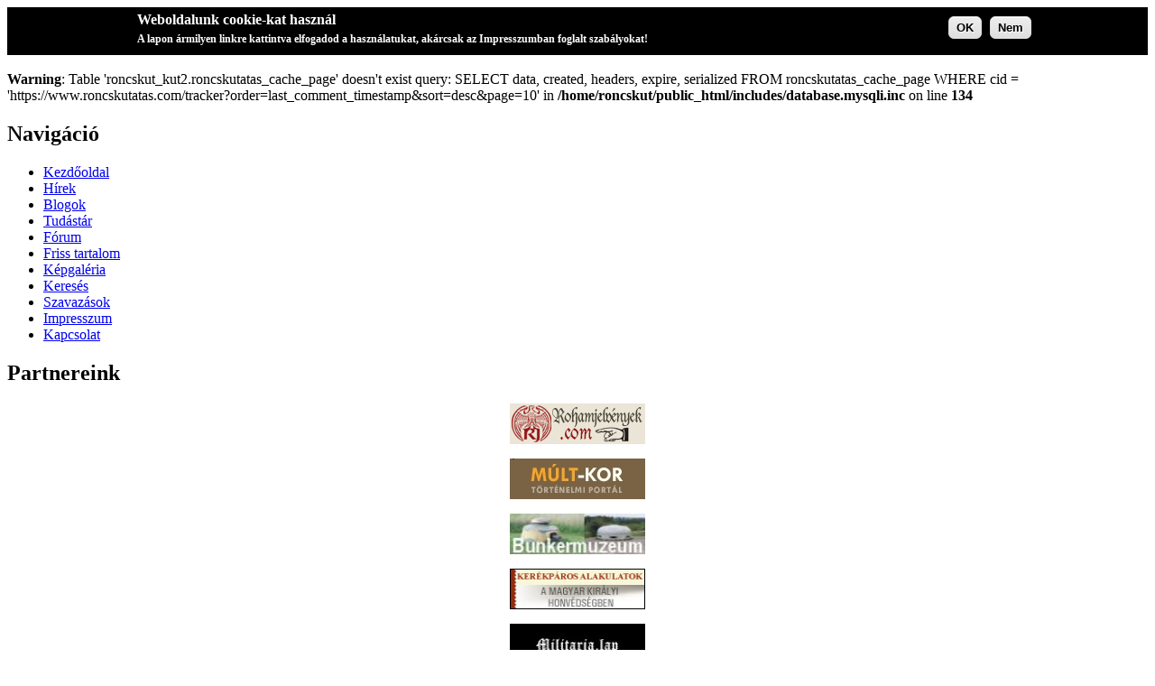

--- FILE ---
content_type: text/html; charset=utf-8
request_url: https://roncskutatas.com/tracker?order=last_comment_timestamp&sort=desc&page=10
body_size: 45293
content:
<br />
<b>Warning</b>:  Table &#039;roncskut_kut2.roncskutatas_cache_page&#039; doesn&#039;t exist
query: SELECT data, created, headers, expire, serialized FROM roncskutatas_cache_page WHERE cid = &#039;https://www.roncskutatas.com/tracker?order=last_comment_timestamp&amp;sort=desc&amp;page=10&#039; in <b>/home/roncskut/public_html/includes/database.mysqli.inc</b> on line <b>134</b><br />
<!DOCTYPE html PUBLIC "-//W3C//DTD XHTML 1.0 Strict//EN" "http://www.w3.org/TR/xhtml1/DTD/xhtml1-strict.dtd">
<html xmlns="http://www.w3.org/1999/xhtml" lang="hu" xml:lang="hu">

<head>
<meta http-equiv="Content-Type" content="text/html; charset=utf-8" />
  <title>Friss tartalom | A II. Világháború Hadtörténeti Portálja</title>
  <meta http-equiv="X-UA-Compatible" content="IE=EmulateIE7" />
  <meta http-equiv="Content-Type" content="text/html; charset=utf-8" />
  
  <link type="text/css" rel="stylesheet" media="all" href="/modules/node/node.css?l" />
<link type="text/css" rel="stylesheet" media="all" href="/modules/poll/poll.css?l" />
<link type="text/css" rel="stylesheet" media="all" href="/modules/system/defaults.css?l" />
<link type="text/css" rel="stylesheet" media="all" href="/modules/system/system.css?l" />
<link type="text/css" rel="stylesheet" media="all" href="/modules/system/system-menus.css?l" />
<link type="text/css" rel="stylesheet" media="all" href="/modules/user/user.css?l" />
<link type="text/css" rel="stylesheet" media="all" href="/sites/all/modules/cck/theme/content-module.css?l" />
<link type="text/css" rel="stylesheet" media="all" href="/sites/all/modules/ckeditor/ckeditor.css?l" />
<link type="text/css" rel="stylesheet" media="all" href="/sites/all/modules/ctools/css/ctools.css?l" />
<link type="text/css" rel="stylesheet" media="all" href="/sites/all/modules/eu-cookie-compliance/css/eu_cookie_compliance.css?l" />
<link type="text/css" rel="stylesheet" media="all" href="/sites/all/modules/filefield/filefield.css?l" />
<link type="text/css" rel="stylesheet" media="all" href="/sites/all/modules/fivestar/css/fivestar.css?l" />
<link type="text/css" rel="stylesheet" media="all" href="/sites/all/modules/fivestar/widgets/minimal/minimal.css?l" />
<link type="text/css" rel="stylesheet" media="all" href="/sites/all/modules/lightbox2/css/lightbox_alt.css?l" />
<link type="text/css" rel="stylesheet" media="all" href="/modules/extlink/extlink.css?l" />
<link type="text/css" rel="stylesheet" media="all" href="/modules/forum/forum.css?l" />
<link type="text/css" rel="stylesheet" media="all" href="/sites/all/modules/cck/modules/fieldgroup/fieldgroup.css?l" />
<link type="text/css" rel="stylesheet" media="all" href="/sites/all/modules/views/css/views.css?l" />
<link type="text/css" rel="stylesheet" media="all" href="/themes/roncskutatas2_design/style.css?l" />
  <script type="text/javascript" src="/sites/default/files/js/js_b6b2d76d87f2367743b0071feee6ce28.js"></script>
<script type="text/javascript">
<!--//--><![CDATA[//><!--
jQuery.extend(Drupal.settings, { "basePath": "/", "fivestar": { "titleUser": "Értékelésed: ", "titleAverage": "Átlag: ", "feedbackSavingVote": "Saving your vote...", "feedbackVoteSaved": "Your vote has been saved.", "feedbackDeletingVote": "Deleting your vote...", "feedbackVoteDeleted": "Your vote has been deleted." }, "lightbox2": { "rtl": "0", "file_path": "/(\\w\\w/)sites/default/files", "default_image": "/sites/all/modules/lightbox2/images/brokenimage.jpg", "border_size": 5, "font_color": "fff", "box_color": "476347", "top_position": "", "overlay_opacity": "0.5", "overlay_color": "000", "disable_close_click": 1, "resize_sequence": 0, "resize_speed": 400, "fade_in_speed": 400, "slide_down_speed": 600, "use_alt_layout": 1, "disable_resize": 0, "disable_zoom": 0, "force_show_nav": 0, "show_caption": 1, "loop_items": 1, "node_link_text": "Mutasd a kommentekkel együtt", "node_link_target": 0, "image_count": "Image !current of !total", "video_count": "Video !current of !total", "page_count": "Page !current of !total", "lite_press_x_close": "press \x3ca href=\"#\" onclick=\"hideLightbox(); return FALSE;\"\x3e\x3ckbd\x3ex\x3c/kbd\x3e\x3c/a\x3e to close", "download_link_text": "", "enable_login": true, "enable_contact": false, "keys_close": "c x 27", "keys_previous": "p 37", "keys_next": "n 39", "keys_zoom": "z", "keys_play_pause": "32", "display_image_size": "", "image_node_sizes": "(\\.thumbnail)", "trigger_lightbox_classes": "img.thumbnail, img.image-thumbnail", "trigger_lightbox_group_classes": "", "trigger_slideshow_classes": "", "trigger_lightframe_classes": "", "trigger_lightframe_group_classes": "", "custom_class_handler": 0, "custom_trigger_classes": "", "disable_for_gallery_lists": 1, "disable_for_acidfree_gallery_lists": true, "enable_acidfree_videos": true, "slideshow_interval": 5000, "slideshow_automatic_start": true, "slideshow_automatic_exit": true, "show_play_pause": true, "pause_on_next_click": false, "pause_on_previous_click": true, "loop_slides": false, "iframe_width": 600, "iframe_height": 400, "iframe_border": 1, "enable_video": 0 }, "extlink": { "extTarget": "_blank", "extClass": "ext", "extSubdomains": 1, "extExclude": "", "extInclude": "", "extCssExclude": "", "extCssExplicit": "", "extAlert": 0, "extAlertText": "This link will take you to an external web site.", "mailtoClass": "mailto" }, "views": { "ajax_path": "/views/ajax", "ajaxViews": [ { "view_name": "tracker", "view_display_id": "page", "view_args": "", "view_path": "tracker", "view_base_path": "tracker", "view_dom_id": 1, "pager_element": 0 } ] } });
//--><!]]>
</script>
  <!--[if IE 6]><link rel="stylesheet" href="/themes/roncskutatas2_design/style.ie6.css" type="text/css" /><![endif]-->  
  <!--[if IE 7]><link rel="stylesheet" href="/themes/roncskutatas2_design/style.ie7.css" type="text/css" media="screen" /><![endif]-->
  <script type="text/javascript"> </script>
</head>

<body>
<div id="art-page-background-simple-gradient">
</div>
<div id="art-main">
<div class="art-Sheet">
    <div class="art-Sheet-body">
<div class="art-Header">
    <div class="art-Header-png"></div>
    <div class="art-Header-jpeg"></div>
<div class="art-Logo">
    </div>
</div>
<div class="art-contentLayout">
<div class="art-sidebar1"><div class="art-Block clear-block block block-user" id="block-user-1">
    <div class="art-Block-tl"></div>
    <div class="art-Block-tr"></div>
    <div class="art-Block-bl"></div>
    <div class="art-Block-br"></div>
    <div class="art-Block-tc"></div>
    <div class="art-Block-bc"></div>
    <div class="art-Block-cl"></div>
    <div class="art-Block-cr"></div>
    <div class="art-Block-cc"></div>
    <div class="art-Block-body">

	<div class="art-BlockHeader">
		    <div class="l"></div>
		    <div class="r"></div>
		    <div class="art-header-tag-icon">
		        <div class="t">	
			<h2 class="subject">Navigáció</h2>
</div>
		    </div>
		</div>    
	<div class="art-BlockContent content">
	    <div class="art-BlockContent-body">
	
		<ul class="menu"><li class="leaf first"><a href="/" title="">Kezdőoldal</a></li>
<li class="leaf"><a href="/node" title="Hírek">Hírek</a></li>
<li class="collapsed"><a href="/blog">Blogok</a></li>
<li class="collapsed"><a href="/tudastar" title="A tudástár">Tudástár</a></li>
<li class="leaf"><a href="/forum">Fórum</a></li>
<li class="leaf active-trail"><a href="/tracker" class="active">Friss tartalom</a></li>
<li class="leaf"><a href="/image" title="">Képgaléria</a></li>
<li class="leaf"><a href="/search">Keresés</a></li>
<li class="leaf"><a href="/poll">Szavazások</a></li>
<li class="leaf"><a href="/node/9008" title="Impresszum">Impresszum</a></li>
<li class="leaf last"><a href="/contact">Kapcsolat</a></li>
</ul>
	    </div>
	</div>
	

    </div>
</div>
<div class="art-Block clear-block block block-block" id="block-block-7">
    <div class="art-Block-tl"></div>
    <div class="art-Block-tr"></div>
    <div class="art-Block-bl"></div>
    <div class="art-Block-br"></div>
    <div class="art-Block-tc"></div>
    <div class="art-Block-bc"></div>
    <div class="art-Block-cl"></div>
    <div class="art-Block-cr"></div>
    <div class="art-Block-cc"></div>
    <div class="art-Block-body">

	<div class="art-BlockHeader">
		    <div class="l"></div>
		    <div class="r"></div>
		    <div class="art-header-tag-icon">
		        <div class="t">	
			<h2 class="subject">Partnereink</h2>
</div>
		    </div>
		</div>    
	<div class="art-BlockContent content">
	    <div class="art-BlockContent-body">
	
		<p align="center"><a href="http://www.rohamjelvenyek.com/" target="_blank"><img src="https://www.roncskutatas.com/sites/default/files/partnerek/rj_banner.jpg" width="150" height="45"></a></p>

<p align="center"><a href="http://www.mult-kor.hu/" target="_blank"><img src="https://www.roncskutatas.com/sites/default/files/partnerek/multkor_banner.gif" width="150" height="45"></a></p>

<p align="center"><a href="http://www.bunkermuzeum.hu" target="_blank"><img src="https://www.roncskutatas.com/sites/default/files/partnerek/ETEbannermini.jpg" width="150" height="45"></a></p>

<p align="center"><a href="http://magyarhonved.blogspot.hu" target="_blank"><img src="https://roncskutatas.com/sites/default/files/image/1/kpzlj.jpg" width="150" height="45"></a></p>

<p align="center"><a href="http://militaria.lap.hu/" target="_blank"><img src="https://www.roncskutatas.com/sites/default/files/partnerek/militarialap.gif" width="150" height="45"></a></p>

<p align="center"><a href="http://csaladfa.faczan.hu/" target="_blank"><img src="https://www.roncskutatas.com/sites/default/files/partnerek/csaladfa.png" width="150" height="45"></a></p>

<p align="center"><a href="http://www.roncskutatok.hu/" target="_blank"><img src="https://www.roncskutatas.com/sites/default/files/partnerek/mre-banner.gif" width="150" height="45"></a></p>

	    </div>
	</div>
	

    </div>
</div>
</div><div class="art-content">
<div class="art-Post">
    <div class="art-Post-body">
<div class="art-Post-inner">
<div class="art-PostContent">
<div class="breadcrumb"><a href="/">Címlap</a></div><div class="view view-tracker view-id-tracker view-display-id-page view-dom-id-1">
    
  
  
      <div class="view-content">
      <table class="views-table cols-5">
      <caption>Típus: Kép</caption>
    <thead>
    <tr>
              <th class="views-field views-field-type">
          <a href="/tracker?order=type&amp;sort=asc&amp;page=10" title="rendezés „Típus” szerint" class="active">Típus</a>        </th>
              <th class="views-field views-field-title">
          <a href="/tracker?order=title&amp;sort=asc&amp;page=10" title="rendezés „Cím” szerint" class="active">Cím</a>        </th>
              <th class="views-field views-field-name">
          <a href="/tracker?order=name&amp;sort=asc&amp;page=10" title="rendezés „Szerző” szerint" class="active">Szerző</a>        </th>
              <th class="views-field views-field-comment-count">
          <a href="/tracker?order=comment_count&amp;sort=asc&amp;page=10" title="rendezés „Válaszok” szerint" class="active">Válaszok</a>        </th>
              <th class="views-field views-field-last-comment-timestamp active">
          <a href="/tracker?order=last_comment_timestamp&amp;sort=asc&amp;page=10" title="rendezés „Legutóbbi hozzászólás” szerint" class="active">Legutóbbi hozzászólás<img src="/misc/arrow-asc.png" alt="sorrend változtatás" title="növekvő sorrend" width="13" height="13" /></a>        </th>
          </tr>
  </thead>
  <tbody>
          <tr class="odd views-row-first">
                  <td class="views-field views-field-type">
            Kép          </td>
                  <td class="views-field views-field-title">
            <a href="/node/21644">82 mm-es hatástalanított szovjet aknagránát</a>          </td>
                  <td class="views-field views-field-name">
            Miki05          </td>
                  <td class="views-field views-field-comment-count">
            8          </td>
                  <td class="views-field views-field-last-comment-timestamp active">
            2021 júl 7 - 15:50          </td>
              </tr>
          <tr class="even">
                  <td class="views-field views-field-type">
            Kép          </td>
                  <td class="views-field views-field-title">
            <a href="/node/21633">Olasz kitüntetés kérdés.</a>          </td>
                  <td class="views-field views-field-name">
            panonia3          </td>
                  <td class="views-field views-field-comment-count">
            3          </td>
                  <td class="views-field views-field-last-comment-timestamp active">
            2021 jún 21 - 17:58          </td>
              </tr>
          <tr class="odd">
                  <td class="views-field views-field-type">
            Kép          </td>
                  <td class="views-field views-field-title">
            <a href="/node/21632">Horvát önkéntes pajzsos Stabsfeldwebel honvédekkel</a>          </td>
                  <td class="views-field views-field-name">
            Rudi          </td>
                  <td class="views-field views-field-comment-count">
                      </td>
                  <td class="views-field views-field-last-comment-timestamp active">
            2021 jún 19 - 19:57          </td>
              </tr>
          <tr class="even">
                  <td class="views-field views-field-type">
            Kép          </td>
                  <td class="views-field views-field-title">
            <a href="/node/21630">A Wehrmacht évkönyve 1938-ból</a>          </td>
                  <td class="views-field views-field-name">
            Miki05          </td>
                  <td class="views-field views-field-comment-count">
            5          </td>
                  <td class="views-field views-field-last-comment-timestamp active">
            2021 jún 18 - 16:24          </td>
              </tr>
          <tr class="odd">
                  <td class="views-field views-field-type">
            Kép          </td>
                  <td class="views-field views-field-title">
            <a href="/node/4973">Híradós tanfolyam</a>          </td>
                  <td class="views-field views-field-name">
            Dubois          </td>
                  <td class="views-field views-field-comment-count">
            22          </td>
                  <td class="views-field views-field-last-comment-timestamp active">
            2021 jún 16 - 23:57          </td>
              </tr>
          <tr class="even">
                  <td class="views-field views-field-type">
            Kép          </td>
                  <td class="views-field views-field-title">
            <a href="/node/21592">Magyar repülő maradékok</a>          </td>
                  <td class="views-field views-field-name">
            Kövér78          </td>
                  <td class="views-field views-field-comment-count">
            5          </td>
                  <td class="views-field views-field-last-comment-timestamp active">
            2021 jún 14 - 13:58          </td>
              </tr>
          <tr class="odd">
                  <td class="views-field views-field-type">
            Kép          </td>
                  <td class="views-field views-field-title">
            <a href="/node/21625">Cél: Németország – Az US Army Air Force kiadványa 1944-ből</a>          </td>
                  <td class="views-field views-field-name">
            Miki05          </td>
                  <td class="views-field views-field-comment-count">
                      </td>
                  <td class="views-field views-field-last-comment-timestamp active">
            2021 jún 7 - 12:22          </td>
              </tr>
          <tr class="even">
                  <td class="views-field views-field-type">
            Kép          </td>
                  <td class="views-field views-field-title">
            <a href="/node/21623">Két 42 M. gázálarctartó doboz - pincetakarításból</a>          </td>
                  <td class="views-field views-field-name">
            Miki05          </td>
                  <td class="views-field views-field-comment-count">
                      </td>
                  <td class="views-field views-field-last-comment-timestamp active">
            2021 jún 3 - 18:10          </td>
              </tr>
          <tr class="odd">
                  <td class="views-field views-field-type">
            Kép          </td>
                  <td class="views-field views-field-title">
            <a href="/node/21615">39 A/M. Király géppisztoly replika</a>          </td>
                  <td class="views-field views-field-name">
            MagyarTurul          </td>
                  <td class="views-field views-field-comment-count">
            4          </td>
                  <td class="views-field views-field-last-comment-timestamp active">
            2021 jún 1 - 11:06          </td>
              </tr>
          <tr class="even">
                  <td class="views-field views-field-type">
            Kép          </td>
                  <td class="views-field views-field-title">
            <a href="/node/21460">Király-Győrik géppisztoly replika</a>          </td>
                  <td class="views-field views-field-name">
            MagyarTurul          </td>
                  <td class="views-field views-field-comment-count">
            8          </td>
                  <td class="views-field views-field-last-comment-timestamp active">
            2021 Május 30 - 08:33          </td>
              </tr>
          <tr class="odd">
                  <td class="views-field views-field-type">
            Kép          </td>
                  <td class="views-field views-field-title">
            <a href="/node/3689">Gondoskodás!</a>          </td>
                  <td class="views-field views-field-name">
            Waffen          </td>
                  <td class="views-field views-field-comment-count">
            13          </td>
                  <td class="views-field views-field-last-comment-timestamp active">
            2021 Május 25 - 22:03          </td>
              </tr>
          <tr class="even">
                  <td class="views-field views-field-type">
            Kép          </td>
                  <td class="views-field views-field-title">
            <a href="/node/5363">Jatagán</a>          </td>
                  <td class="views-field views-field-name">
            battyafonokk          </td>
                  <td class="views-field views-field-comment-count">
            14          </td>
                  <td class="views-field views-field-last-comment-timestamp active">
            2021 Május 25 - 15:49          </td>
              </tr>
          <tr class="odd">
                  <td class="views-field views-field-type">
            Kép          </td>
                  <td class="views-field views-field-title">
            <a href="/node/21617">30 M. tájoló – lomtalanításból</a>          </td>
                  <td class="views-field views-field-name">
            Miki05          </td>
                  <td class="views-field views-field-comment-count">
            2          </td>
                  <td class="views-field views-field-last-comment-timestamp active">
            2021 Május 21 - 18:59          </td>
              </tr>
          <tr class="even">
                  <td class="views-field views-field-type">
            Kép          </td>
                  <td class="views-field views-field-title">
            <a href="/node/21611">Egy vitéz magyar katona névtáblája</a>          </td>
                  <td class="views-field views-field-name">
            Miki05          </td>
                  <td class="views-field views-field-comment-count">
            2          </td>
                  <td class="views-field views-field-last-comment-timestamp active">
            2021 Május 14 - 11:50          </td>
              </tr>
          <tr class="odd">
                  <td class="views-field views-field-type">
            Kép          </td>
                  <td class="views-field views-field-title">
            <a href="/node/21605">Vászontokos magyar látcső</a>          </td>
                  <td class="views-field views-field-name">
            Miki05          </td>
                  <td class="views-field views-field-comment-count">
            5          </td>
                  <td class="views-field views-field-last-comment-timestamp active">
            2021 Május 8 - 18:28          </td>
              </tr>
          <tr class="even">
                  <td class="views-field views-field-type">
            Kép          </td>
                  <td class="views-field views-field-title">
            <a href="/node/21602">Egy katona álma az ebédről - rajzok egy II. világháborús csajkatetőn</a>          </td>
                  <td class="views-field views-field-name">
            Miki05          </td>
                  <td class="views-field views-field-comment-count">
            3          </td>
                  <td class="views-field views-field-last-comment-timestamp active">
            2021 Május 5 - 19:29          </td>
              </tr>
          <tr class="odd">
                  <td class="views-field views-field-type">
            Kép          </td>
                  <td class="views-field views-field-title">
            <a href="/node/15793">Elsőszériás 7.M. zengőjeles távbeszélő készülék</a>          </td>
                  <td class="views-field views-field-name">
            zsolt001          </td>
                  <td class="views-field views-field-comment-count">
            26          </td>
                  <td class="views-field views-field-last-comment-timestamp active">
            2021 Május 2 - 18:39          </td>
              </tr>
          <tr class="even">
                  <td class="views-field views-field-type">
            Kép          </td>
                  <td class="views-field views-field-title">
            <a href="/node/21586">Orosz 57x347sr gyakorló darab</a>          </td>
                  <td class="views-field views-field-name">
            ROKI25A          </td>
                  <td class="views-field views-field-comment-count">
            9          </td>
                  <td class="views-field views-field-last-comment-timestamp active">
            2021 ápr 28 - 13:19          </td>
              </tr>
          <tr class="odd">
                  <td class="views-field views-field-type">
            Kép          </td>
                  <td class="views-field views-field-title">
            <a href="/node/21590">Szent László Hadosztály jelvény</a>          </td>
                  <td class="views-field views-field-name">
            Cshirkee          </td>
                  <td class="views-field views-field-comment-count">
            4          </td>
                  <td class="views-field views-field-last-comment-timestamp active">
            2021 ápr 25 - 00:17          </td>
              </tr>
          <tr class="even">
                  <td class="views-field views-field-type">
            Kép          </td>
                  <td class="views-field views-field-title">
            <a href="/node/19104">Hadi mozsár</a>          </td>
                  <td class="views-field views-field-name">
            Vape          </td>
                  <td class="views-field views-field-comment-count">
            3          </td>
                  <td class="views-field views-field-last-comment-timestamp active">
            2021 ápr 23 - 19:56          </td>
              </tr>
          <tr class="odd">
                  <td class="views-field views-field-type">
            Kép          </td>
                  <td class="views-field views-field-title">
            <a href="/node/21599">Ejtőernyős csapatjelvény</a>          </td>
                  <td class="views-field views-field-name">
            tamasska          </td>
                  <td class="views-field views-field-comment-count">
            9          </td>
                  <td class="views-field views-field-last-comment-timestamp active">
            2021 ápr 23 - 12:09          </td>
              </tr>
          <tr class="even">
                  <td class="views-field views-field-type">
            Kép          </td>
                  <td class="views-field views-field-title">
            <a href="/node/21598">Magyar géppuskás század 1930-ból</a>          </td>
                  <td class="views-field views-field-name">
            Miki05          </td>
                  <td class="views-field views-field-comment-count">
                      </td>
                  <td class="views-field views-field-last-comment-timestamp active">
            2021 ápr 19 - 08:50          </td>
              </tr>
          <tr class="odd">
                  <td class="views-field views-field-type">
            Kép          </td>
                  <td class="views-field views-field-title">
            <a href="/node/21595">Flieger-Hitler-Jugend kiképzési karton és egy Kontrollkarte lomtalanításból</a>          </td>
                  <td class="views-field views-field-name">
            Miki05          </td>
                  <td class="views-field views-field-comment-count">
            1          </td>
                  <td class="views-field views-field-last-comment-timestamp active">
            2021 ápr 15 - 13:28          </td>
              </tr>
          <tr class="even">
                  <td class="views-field views-field-type">
            Kép          </td>
                  <td class="views-field views-field-title">
            <a href="/node/21594">Sonia olasz rep.fedélzeti időmérő</a>          </td>
                  <td class="views-field views-field-name">
            Domino          </td>
                  <td class="views-field views-field-comment-count">
            7          </td>
                  <td class="views-field views-field-last-comment-timestamp active">
            2021 ápr 13 - 11:56          </td>
              </tr>
          <tr class="odd">
                  <td class="views-field views-field-type">
            Kép          </td>
                  <td class="views-field views-field-title">
            <a href="/node/21593">II. világháborús magyar rohamjelvény</a>          </td>
                  <td class="views-field views-field-name">
            Miki05          </td>
                  <td class="views-field views-field-comment-count">
                      </td>
                  <td class="views-field views-field-last-comment-timestamp active">
            2021 ápr 10 - 21:19          </td>
              </tr>
          <tr class="even">
                  <td class="views-field views-field-type">
            Kép          </td>
                  <td class="views-field views-field-title">
            <a href="/node/21588">Esetleg rádióalkatrész?</a>          </td>
                  <td class="views-field views-field-name">
            zozzio          </td>
                  <td class="views-field views-field-comment-count">
            7          </td>
                  <td class="views-field views-field-last-comment-timestamp active">
            2021 ápr 8 - 15:15          </td>
              </tr>
          <tr class="odd">
                  <td class="views-field views-field-type">
            Kép          </td>
                  <td class="views-field views-field-title">
            <a href="/node/12417">Milyen tartály? 1940.</a>          </td>
                  <td class="views-field views-field-name">
            Johan          </td>
                  <td class="views-field views-field-comment-count">
            8          </td>
                  <td class="views-field views-field-last-comment-timestamp active">
            2021 ápr 7 - 12:00          </td>
              </tr>
          <tr class="even">
                  <td class="views-field views-field-type">
            Kép          </td>
                  <td class="views-field views-field-title">
            <a href="/node/21583">Magyar Vöröskereszt Érdemérme – CRUX RUBRA HUNGARICA 1922</a>          </td>
                  <td class="views-field views-field-name">
            Miki05          </td>
                  <td class="views-field views-field-comment-count">
            2          </td>
                  <td class="views-field views-field-last-comment-timestamp active">
            2021 ápr 4 - 16:01          </td>
              </tr>
          <tr class="odd">
                  <td class="views-field views-field-type">
            Kép          </td>
                  <td class="views-field views-field-title">
            <a href="/node/21569">„Mölders és az emberei” – Életrajzi kötet Werner Möldersről a Luftwaffe ászról</a>          </td>
                  <td class="views-field views-field-name">
            Miki05          </td>
                  <td class="views-field views-field-comment-count">
            2          </td>
                  <td class="views-field views-field-last-comment-timestamp active">
            2021 már 28 - 20:57          </td>
              </tr>
          <tr class="even">
                  <td class="views-field views-field-type">
            Kép          </td>
                  <td class="views-field views-field-title">
            <a href="/node/21577">Missler K 5512/3 B – egy II. világháborús német benzinlámpa</a>          </td>
                  <td class="views-field views-field-name">
            Miki05          </td>
                  <td class="views-field views-field-comment-count">
                      </td>
                  <td class="views-field views-field-last-comment-timestamp active">
            2021 már 25 - 23:23          </td>
              </tr>
          <tr class="odd">
                  <td class="views-field views-field-type">
            Kép          </td>
                  <td class="views-field views-field-title">
            <a href="/node/21573">Röntgen láda</a>          </td>
                  <td class="views-field views-field-name">
            szakaszvezeto          </td>
                  <td class="views-field views-field-comment-count">
            5          </td>
                  <td class="views-field views-field-last-comment-timestamp active">
            2021 már 21 - 14:17          </td>
              </tr>
          <tr class="even">
                  <td class="views-field views-field-type">
            Kép          </td>
                  <td class="views-field views-field-title">
            <a href="/node/16038">1904 M szablya</a>          </td>
                  <td class="views-field views-field-name">
            mrbazijoe          </td>
                  <td class="views-field views-field-comment-count">
            5          </td>
                  <td class="views-field views-field-last-comment-timestamp active">
            2021 már 21 - 10:17          </td>
              </tr>
          <tr class="odd">
                  <td class="views-field views-field-type">
            Kép          </td>
                  <td class="views-field views-field-title">
            <a href="/node/18002">A légvédelmi tüzérség BI parancsnoki távcsöve</a>          </td>
                  <td class="views-field views-field-name">
            Rádiós          </td>
                  <td class="views-field views-field-comment-count">
            11          </td>
                  <td class="views-field views-field-last-comment-timestamp active">
            2021 már 19 - 20:15          </td>
              </tr>
      </tbody>
</table>
<table class="views-table cols-5">
      <caption>Típus: Fórumtéma</caption>
    <thead>
    <tr>
              <th class="views-field views-field-type">
          <a href="/tracker?order=type&amp;sort=asc&amp;page=10" title="rendezés „Típus” szerint" class="active">Típus</a>        </th>
              <th class="views-field views-field-title">
          <a href="/tracker?order=title&amp;sort=asc&amp;page=10" title="rendezés „Cím” szerint" class="active">Cím</a>        </th>
              <th class="views-field views-field-name">
          <a href="/tracker?order=name&amp;sort=asc&amp;page=10" title="rendezés „Szerző” szerint" class="active">Szerző</a>        </th>
              <th class="views-field views-field-comment-count">
          <a href="/tracker?order=comment_count&amp;sort=asc&amp;page=10" title="rendezés „Válaszok” szerint" class="active">Válaszok</a>        </th>
              <th class="views-field views-field-last-comment-timestamp active">
          <a href="/tracker?order=last_comment_timestamp&amp;sort=asc&amp;page=10" title="rendezés „Legutóbbi hozzászólás” szerint" class="active">Legutóbbi hozzászólás<img src="/misc/arrow-asc.png" alt="sorrend változtatás" title="növekvő sorrend" width="13" height="13" /></a>        </th>
          </tr>
  </thead>
  <tbody>
          <tr class="odd">
                  <td class="views-field views-field-type">
            Fórumtéma          </td>
                  <td class="views-field views-field-title">
            <a href="/node/21646">Szécsey László Híradó Őrnagy</a>          </td>
                  <td class="views-field views-field-name">
            PatrikHun00          </td>
                  <td class="views-field views-field-comment-count">
            1          </td>
                  <td class="views-field views-field-last-comment-timestamp active">
            2021 júl 4 - 18:22          </td>
              </tr>
          <tr class="even">
                  <td class="views-field views-field-type">
            Fórumtéma          </td>
                  <td class="views-field views-field-title">
            <a href="/node/21639">Magyar réz 20mm-es Solothurn hüvelyt keresek!</a>          </td>
                  <td class="views-field views-field-name">
            ROKI25A          </td>
                  <td class="views-field views-field-comment-count">
                      </td>
                  <td class="views-field views-field-last-comment-timestamp active">
            2021 jún 26 - 11:13          </td>
              </tr>
          <tr class="odd">
                  <td class="views-field views-field-type">
            Fórumtéma          </td>
                  <td class="views-field views-field-title">
            <a href="/node/21619">Könyvbemutató és hadikulturális fesztivál</a>          </td>
                  <td class="views-field views-field-name">
            kalóz14          </td>
                  <td class="views-field views-field-comment-count">
            1          </td>
                  <td class="views-field views-field-last-comment-timestamp active">
            2021 Május 30 - 14:30          </td>
              </tr>
          <tr class="even">
                  <td class="views-field views-field-type">
            Fórumtéma          </td>
                  <td class="views-field views-field-title">
            <a href="/node/21591">Elesett katonák</a>          </td>
                  <td class="views-field views-field-name">
            ww2fan1944          </td>
                  <td class="views-field views-field-comment-count">
            2          </td>
                  <td class="views-field views-field-last-comment-timestamp active">
            2021 ápr 9 - 20:51          </td>
              </tr>
          <tr class="odd">
                  <td class="views-field views-field-type">
            Fórumtéma          </td>
                  <td class="views-field views-field-title">
            <a href="/node/21574">OROSZUL TUDÓ...</a>          </td>
                  <td class="views-field views-field-name">
            ww2fan1944          </td>
                  <td class="views-field views-field-comment-count">
            6          </td>
                  <td class="views-field views-field-last-comment-timestamp active">
            2021 már 25 - 10:52          </td>
              </tr>
          <tr class="even">
                  <td class="views-field views-field-type">
            Fórumtéma          </td>
                  <td class="views-field views-field-title">
            <a href="/node/21568">Segítség kérés!</a>          </td>
                  <td class="views-field views-field-name">
            ww2fan1944          </td>
                  <td class="views-field views-field-comment-count">
            12          </td>
                  <td class="views-field views-field-last-comment-timestamp active">
            2021 már 23 - 12:33          </td>
              </tr>
      </tbody>
</table>
<table class="views-table cols-5">
      <caption>Típus: Blogbejegyzés</caption>
    <thead>
    <tr>
              <th class="views-field views-field-type">
          <a href="/tracker?order=type&amp;sort=asc&amp;page=10" title="rendezés „Típus” szerint" class="active">Típus</a>        </th>
              <th class="views-field views-field-title">
          <a href="/tracker?order=title&amp;sort=asc&amp;page=10" title="rendezés „Cím” szerint" class="active">Cím</a>        </th>
              <th class="views-field views-field-name">
          <a href="/tracker?order=name&amp;sort=asc&amp;page=10" title="rendezés „Szerző” szerint" class="active">Szerző</a>        </th>
              <th class="views-field views-field-comment-count">
          <a href="/tracker?order=comment_count&amp;sort=asc&amp;page=10" title="rendezés „Válaszok” szerint" class="active">Válaszok</a>        </th>
              <th class="views-field views-field-last-comment-timestamp active">
          <a href="/tracker?order=last_comment_timestamp&amp;sort=asc&amp;page=10" title="rendezés „Legutóbbi hozzászólás” szerint" class="active">Legutóbbi hozzászólás<img src="/misc/arrow-asc.png" alt="sorrend változtatás" title="növekvő sorrend" width="13" height="13" /></a>        </th>
          </tr>
  </thead>
  <tbody>
          <tr class="odd">
                  <td class="views-field views-field-type">
            Blogbejegyzés          </td>
                  <td class="views-field views-field-title">
            <a href="/node/21581">Segítség kérése...</a>          </td>
                  <td class="views-field views-field-name">
            Rádiós          </td>
                  <td class="views-field views-field-comment-count">
                      </td>
                  <td class="views-field views-field-last-comment-timestamp active">
            2021 ápr 3 - 10:07          </td>
              </tr>
      </tbody>
</table>
    </div>
  
      <div class="item-list"><ul class="pager"><li class="pager-first first"><a href="/tracker?order=last_comment_timestamp&amp;sort=desc" title="Ugrás az első oldalra" class="active">« első</a></li>
<li class="pager-previous"><a href="/tracker?page=9&amp;order=last_comment_timestamp&amp;sort=desc" title="Ugrás az előző oldalra" class="active">‹ előző</a></li>
<li class="pager-ellipsis">…</li>
<li class="pager-item"><a href="/tracker?page=6&amp;order=last_comment_timestamp&amp;sort=desc" title="7. oldalra ugrás" class="active">7</a></li>
<li class="pager-item"><a href="/tracker?page=7&amp;order=last_comment_timestamp&amp;sort=desc" title="8. oldalra ugrás" class="active">8</a></li>
<li class="pager-item"><a href="/tracker?page=8&amp;order=last_comment_timestamp&amp;sort=desc" title="9. oldalra ugrás" class="active">9</a></li>
<li class="pager-item"><a href="/tracker?page=9&amp;order=last_comment_timestamp&amp;sort=desc" title="10. oldalra ugrás" class="active">10</a></li>
<li class="pager-current">11</li>
<li class="pager-item"><a href="/tracker?page=11&amp;order=last_comment_timestamp&amp;sort=desc" title="12. oldalra ugrás" class="active">12</a></li>
<li class="pager-item"><a href="/tracker?page=12&amp;order=last_comment_timestamp&amp;sort=desc" title="13. oldalra ugrás" class="active">13</a></li>
<li class="pager-item"><a href="/tracker?page=13&amp;order=last_comment_timestamp&amp;sort=desc" title="14. oldalra ugrás" class="active">14</a></li>
<li class="pager-item"><a href="/tracker?page=14&amp;order=last_comment_timestamp&amp;sort=desc" title="15. oldalra ugrás" class="active">15</a></li>
<li class="pager-ellipsis">…</li>
<li class="pager-next"><a href="/tracker?page=11&amp;order=last_comment_timestamp&amp;sort=desc" title="Ugrás a következő oldalra" class="active">következő ›</a></li>
<li class="pager-last last"><a href="/tracker?page=242&amp;order=last_comment_timestamp&amp;sort=desc" title="Ugrás az utolsó oldalra" class="active">utolsó »</a></li>
</ul></div>  
  
  
  
  
</div> 
</div>
<div class="cleared"></div>

</div>

    </div>
</div>
</div>
<div class="art-sidebar2"><div class="art-Block clear-block block block-block" id="block-block-19">
    <div class="art-Block-tl"></div>
    <div class="art-Block-tr"></div>
    <div class="art-Block-bl"></div>
    <div class="art-Block-br"></div>
    <div class="art-Block-tc"></div>
    <div class="art-Block-bc"></div>
    <div class="art-Block-cl"></div>
    <div class="art-Block-cr"></div>
    <div class="art-Block-cc"></div>
    <div class="art-Block-body">

	<div class="art-BlockHeader">
		    <div class="l"></div>
		    <div class="r"></div>
		    <div class="art-header-tag-icon">
		        <div class="t">	
			<h2 class="subject">Kiadó reklámfelület</h2>
</div>
		    </div>
		</div>    
	<div class="art-BlockContent content">
	    <div class="art-BlockContent-body">
	
		<p align="center"><a href="https://www.roncskutatas.com/node/12454/" target="_blank"><img src="https://www.roncskutatas.com/sites/default/files/image/1/kiado_reklamfelulet_roncsku.jpg" width="125" height="125" /></a></p>

	    </div>
	</div>
	

    </div>
</div>
</div>
</div>
<div class="cleared"></div>
<div class="art-Footer">
    <div class="art-Footer-inner">
        <a href="/rss.xml" class="art-rss-tag-icon"></a>        <div class="art-Footer-text">
        <p>Szerzői jogok © 2010-2019&nbsp; <a href="http://www.roncskutatas.com">roncskutatas.com</a>&nbsp;Minden jog fenntartva.</p>        <div class="art-Block clear-block block block-block" id="block-block-41">
    <div class="art-Block-tl"></div>
    <div class="art-Block-tr"></div>
    <div class="art-Block-bl"></div>
    <div class="art-Block-br"></div>
    <div class="art-Block-tc"></div>
    <div class="art-Block-bc"></div>
    <div class="art-Block-cl"></div>
    <div class="art-Block-cr"></div>
    <div class="art-Block-cc"></div>
    <div class="art-Block-body">

	<div class="art-BlockContent content">
	    <div class="art-BlockContent-body">
	
		<script>
  (function(i,s,o,g,r,a,m){i['GoogleAnalyticsObject']=r;i[r]=i[r]||function(){
  (i[r].q=i[r].q||[]).push(arguments)},i[r].l=1*new Date();a=s.createElement(o),
  m=s.getElementsByTagName(o)[0];a.async=1;a.src=g;m.parentNode.insertBefore(a,m)
  })(window,document,'script','//www.google-analytics.com/analytics.js','ga');

  ga('create', 'UA-58737917-1', 'auto');
  ga('send', 'pageview');

</script>
	    </div>
	</div>
	

    </div>
</div>
        </div>        
    </div>
    <div class="art-Footer-background"></div>
</div>

    </div>
</div>
<div class="cleared"></div>
<p class="art-page-footer"></p>
</div>


<script type="text/javascript" src="/sites/default/files/js/js_f33096c4a6594c79e6aec2b95c81c9b9.js"></script>
<script type="text/javascript">
<!--//--><![CDATA[//><!--
jQuery.extend(Drupal.settings, { "eu_cookie_compliance": { "popup_enabled": 1, "popup_agreed_enabled": 1, "popup_hide_agreed": 0, "popup_clicking_confirmation": 1, "popup_html_info": "\n\x3cdiv\x3e\n  \x3cdiv class =\"popup-content info\"\x3e\n    \x3cdiv id=\"popup-text\"\x3e\n      \x3ch2\x3eWeboldalunk cookie-kat használ\x3c/h2\x3e\n\x3cp\x3eA lapon ármilyen linkre kattintva elfogadod a használatukat, akárcsak az Impresszumban foglalt szabályokat!\x3c/p\x3e\n    \x3c/div\x3e\n    \x3cdiv id=\"popup-buttons\"\x3e\n      \x3cbutton type=\"button\" class=\"agree-button\"\x3eOK\x3c/button\x3e\n    \x3cbutton type=\"button\" class=\"find-more-button\"\x3eNem\x3c/button\x3e\n    \x3c/div\x3e\n  \x3c/div\x3e\n\x3c/div\x3e\n", "popup_html_agreed": "\n\x3cdiv\x3e\n  \x3cdiv class =\"popup-content agreed\"\x3e\n    \x3cdiv id=\"popup-text\"\x3e\n      \x3ch2\x3eKöszönjük, hogy elfogadtad\x3c/h2\x3e\n\x3cp\x3eMár eljretheted ezt az üzenetet\x3c/p\x3e\n    \x3c/div\x3e\n    \x3cdiv id=\"popup-buttons\"\x3e\n      \x3cbutton type=\"button\" class=\"hide-popup-button\"\x3eElrejtés \x3c/button\x3e\n    \x3cbutton type=\"button\" class=\"find-more-button\" \x3eTovábbiak\x3c/button\x3e\n    \x3c/div\x3e\n  \x3c/div\x3e\n\x3c/div\x3e\n", "popup_height": "auto", "popup_width": "100%", "popup_delay": 1000, "popup_link": "http://roncskutatas.com/node/9008", "popup_position": 1, "popup_language": "hu" } });
//--><!]]>
</script>

</body>
</html>